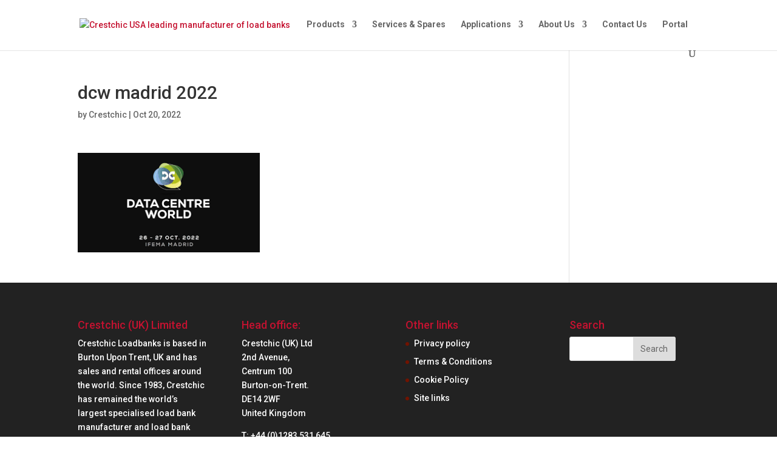

--- FILE ---
content_type: text/html; charset=UTF-8
request_url: https://crestchic-usa.com/heat-load-testing/dcw-madrid-2022/
body_size: 7320
content:
<!DOCTYPE html>
<html lang="en-US">
<head>
<meta charset="UTF-8" />
<meta http-equiv="X-UA-Compatible" content="IE=edge">
<link rel="pingback" href="https://crestchic-usa.com/xmlrpc.php" />
<script type="text/javascript">
document.documentElement.className = 'js';
</script>
<script>var et_site_url='https://crestchic-usa.com';var et_post_id='64787';function et_core_page_resource_fallback(a,b){"undefined"===typeof b&&(b=a.sheet.cssRules&&0===a.sheet.cssRules.length);b&&(a.onerror=null,a.onload=null,a.href?a.href=et_site_url+"/?et_core_page_resource="+a.id+et_post_id:a.src&&(a.src=et_site_url+"/?et_core_page_resource="+a.id+et_post_id))}
</script><title>dcw madrid 2022 | Crestchic USA leading manufacturer of load banks</title>
<meta name='robots' content='max-image-preview:large' />
<style>img:is([sizes="auto" i], [sizes^="auto," i]) { contain-intrinsic-size: 3000px 1500px }</style>
<link rel='dns-prefetch' href='//stats.wp.com' />
<link rel='dns-prefetch' href='//fonts.googleapis.com' />
<link rel='preconnect' href='//i0.wp.com' />
<link rel='preconnect' href='//c0.wp.com' />
<link rel="alternate" type="application/rss+xml" title="Crestchic USA leading manufacturer of load banks &raquo; Feed" href="https://crestchic-usa.com/feed/" />
<link rel="alternate" type="application/rss+xml" title="Crestchic USA leading manufacturer of load banks &raquo; Comments Feed" href="https://crestchic-usa.com/comments/feed/" />
<meta content="Divi-CHILD v." name="generator"/><link rel='stylesheet' id='wp-block-library-css' href='https://c0.wp.com/c/6.8.3/wp-includes/css/dist/block-library/style.min.css' type='text/css' media='all' />
<style id='classic-theme-styles-inline-css' type='text/css'>
/*! This file is auto-generated */
.wp-block-button__link{color:#fff;background-color:#32373c;border-radius:9999px;box-shadow:none;text-decoration:none;padding:calc(.667em + 2px) calc(1.333em + 2px);font-size:1.125em}.wp-block-file__button{background:#32373c;color:#fff;text-decoration:none}
</style>
<link rel='stylesheet' id='mediaelement-css' href='https://c0.wp.com/c/6.8.3/wp-includes/js/mediaelement/mediaelementplayer-legacy.min.css' type='text/css' media='all' />
<link rel='stylesheet' id='wp-mediaelement-css' href='https://c0.wp.com/c/6.8.3/wp-includes/js/mediaelement/wp-mediaelement.min.css' type='text/css' media='all' />
<style id='jetpack-sharing-buttons-style-inline-css' type='text/css'>
.jetpack-sharing-buttons__services-list{display:flex;flex-direction:row;flex-wrap:wrap;gap:0;list-style-type:none;margin:5px;padding:0}.jetpack-sharing-buttons__services-list.has-small-icon-size{font-size:12px}.jetpack-sharing-buttons__services-list.has-normal-icon-size{font-size:16px}.jetpack-sharing-buttons__services-list.has-large-icon-size{font-size:24px}.jetpack-sharing-buttons__services-list.has-huge-icon-size{font-size:36px}@media print{.jetpack-sharing-buttons__services-list{display:none!important}}.editor-styles-wrapper .wp-block-jetpack-sharing-buttons{gap:0;padding-inline-start:0}ul.jetpack-sharing-buttons__services-list.has-background{padding:1.25em 2.375em}
</style>
<style id='global-styles-inline-css' type='text/css'>
:root{--wp--preset--aspect-ratio--square: 1;--wp--preset--aspect-ratio--4-3: 4/3;--wp--preset--aspect-ratio--3-4: 3/4;--wp--preset--aspect-ratio--3-2: 3/2;--wp--preset--aspect-ratio--2-3: 2/3;--wp--preset--aspect-ratio--16-9: 16/9;--wp--preset--aspect-ratio--9-16: 9/16;--wp--preset--color--black: #000000;--wp--preset--color--cyan-bluish-gray: #abb8c3;--wp--preset--color--white: #ffffff;--wp--preset--color--pale-pink: #f78da7;--wp--preset--color--vivid-red: #cf2e2e;--wp--preset--color--luminous-vivid-orange: #ff6900;--wp--preset--color--luminous-vivid-amber: #fcb900;--wp--preset--color--light-green-cyan: #7bdcb5;--wp--preset--color--vivid-green-cyan: #00d084;--wp--preset--color--pale-cyan-blue: #8ed1fc;--wp--preset--color--vivid-cyan-blue: #0693e3;--wp--preset--color--vivid-purple: #9b51e0;--wp--preset--gradient--vivid-cyan-blue-to-vivid-purple: linear-gradient(135deg,rgba(6,147,227,1) 0%,rgb(155,81,224) 100%);--wp--preset--gradient--light-green-cyan-to-vivid-green-cyan: linear-gradient(135deg,rgb(122,220,180) 0%,rgb(0,208,130) 100%);--wp--preset--gradient--luminous-vivid-amber-to-luminous-vivid-orange: linear-gradient(135deg,rgba(252,185,0,1) 0%,rgba(255,105,0,1) 100%);--wp--preset--gradient--luminous-vivid-orange-to-vivid-red: linear-gradient(135deg,rgba(255,105,0,1) 0%,rgb(207,46,46) 100%);--wp--preset--gradient--very-light-gray-to-cyan-bluish-gray: linear-gradient(135deg,rgb(238,238,238) 0%,rgb(169,184,195) 100%);--wp--preset--gradient--cool-to-warm-spectrum: linear-gradient(135deg,rgb(74,234,220) 0%,rgb(151,120,209) 20%,rgb(207,42,186) 40%,rgb(238,44,130) 60%,rgb(251,105,98) 80%,rgb(254,248,76) 100%);--wp--preset--gradient--blush-light-purple: linear-gradient(135deg,rgb(255,206,236) 0%,rgb(152,150,240) 100%);--wp--preset--gradient--blush-bordeaux: linear-gradient(135deg,rgb(254,205,165) 0%,rgb(254,45,45) 50%,rgb(107,0,62) 100%);--wp--preset--gradient--luminous-dusk: linear-gradient(135deg,rgb(255,203,112) 0%,rgb(199,81,192) 50%,rgb(65,88,208) 100%);--wp--preset--gradient--pale-ocean: linear-gradient(135deg,rgb(255,245,203) 0%,rgb(182,227,212) 50%,rgb(51,167,181) 100%);--wp--preset--gradient--electric-grass: linear-gradient(135deg,rgb(202,248,128) 0%,rgb(113,206,126) 100%);--wp--preset--gradient--midnight: linear-gradient(135deg,rgb(2,3,129) 0%,rgb(40,116,252) 100%);--wp--preset--font-size--small: 13px;--wp--preset--font-size--medium: 20px;--wp--preset--font-size--large: 36px;--wp--preset--font-size--x-large: 42px;--wp--preset--spacing--20: 0.44rem;--wp--preset--spacing--30: 0.67rem;--wp--preset--spacing--40: 1rem;--wp--preset--spacing--50: 1.5rem;--wp--preset--spacing--60: 2.25rem;--wp--preset--spacing--70: 3.38rem;--wp--preset--spacing--80: 5.06rem;--wp--preset--shadow--natural: 6px 6px 9px rgba(0, 0, 0, 0.2);--wp--preset--shadow--deep: 12px 12px 50px rgba(0, 0, 0, 0.4);--wp--preset--shadow--sharp: 6px 6px 0px rgba(0, 0, 0, 0.2);--wp--preset--shadow--outlined: 6px 6px 0px -3px rgba(255, 255, 255, 1), 6px 6px rgba(0, 0, 0, 1);--wp--preset--shadow--crisp: 6px 6px 0px rgba(0, 0, 0, 1);}:where(.is-layout-flex){gap: 0.5em;}:where(.is-layout-grid){gap: 0.5em;}body .is-layout-flex{display: flex;}.is-layout-flex{flex-wrap: wrap;align-items: center;}.is-layout-flex > :is(*, div){margin: 0;}body .is-layout-grid{display: grid;}.is-layout-grid > :is(*, div){margin: 0;}:where(.wp-block-columns.is-layout-flex){gap: 2em;}:where(.wp-block-columns.is-layout-grid){gap: 2em;}:where(.wp-block-post-template.is-layout-flex){gap: 1.25em;}:where(.wp-block-post-template.is-layout-grid){gap: 1.25em;}.has-black-color{color: var(--wp--preset--color--black) !important;}.has-cyan-bluish-gray-color{color: var(--wp--preset--color--cyan-bluish-gray) !important;}.has-white-color{color: var(--wp--preset--color--white) !important;}.has-pale-pink-color{color: var(--wp--preset--color--pale-pink) !important;}.has-vivid-red-color{color: var(--wp--preset--color--vivid-red) !important;}.has-luminous-vivid-orange-color{color: var(--wp--preset--color--luminous-vivid-orange) !important;}.has-luminous-vivid-amber-color{color: var(--wp--preset--color--luminous-vivid-amber) !important;}.has-light-green-cyan-color{color: var(--wp--preset--color--light-green-cyan) !important;}.has-vivid-green-cyan-color{color: var(--wp--preset--color--vivid-green-cyan) !important;}.has-pale-cyan-blue-color{color: var(--wp--preset--color--pale-cyan-blue) !important;}.has-vivid-cyan-blue-color{color: var(--wp--preset--color--vivid-cyan-blue) !important;}.has-vivid-purple-color{color: var(--wp--preset--color--vivid-purple) !important;}.has-black-background-color{background-color: var(--wp--preset--color--black) !important;}.has-cyan-bluish-gray-background-color{background-color: var(--wp--preset--color--cyan-bluish-gray) !important;}.has-white-background-color{background-color: var(--wp--preset--color--white) !important;}.has-pale-pink-background-color{background-color: var(--wp--preset--color--pale-pink) !important;}.has-vivid-red-background-color{background-color: var(--wp--preset--color--vivid-red) !important;}.has-luminous-vivid-orange-background-color{background-color: var(--wp--preset--color--luminous-vivid-orange) !important;}.has-luminous-vivid-amber-background-color{background-color: var(--wp--preset--color--luminous-vivid-amber) !important;}.has-light-green-cyan-background-color{background-color: var(--wp--preset--color--light-green-cyan) !important;}.has-vivid-green-cyan-background-color{background-color: var(--wp--preset--color--vivid-green-cyan) !important;}.has-pale-cyan-blue-background-color{background-color: var(--wp--preset--color--pale-cyan-blue) !important;}.has-vivid-cyan-blue-background-color{background-color: var(--wp--preset--color--vivid-cyan-blue) !important;}.has-vivid-purple-background-color{background-color: var(--wp--preset--color--vivid-purple) !important;}.has-black-border-color{border-color: var(--wp--preset--color--black) !important;}.has-cyan-bluish-gray-border-color{border-color: var(--wp--preset--color--cyan-bluish-gray) !important;}.has-white-border-color{border-color: var(--wp--preset--color--white) !important;}.has-pale-pink-border-color{border-color: var(--wp--preset--color--pale-pink) !important;}.has-vivid-red-border-color{border-color: var(--wp--preset--color--vivid-red) !important;}.has-luminous-vivid-orange-border-color{border-color: var(--wp--preset--color--luminous-vivid-orange) !important;}.has-luminous-vivid-amber-border-color{border-color: var(--wp--preset--color--luminous-vivid-amber) !important;}.has-light-green-cyan-border-color{border-color: var(--wp--preset--color--light-green-cyan) !important;}.has-vivid-green-cyan-border-color{border-color: var(--wp--preset--color--vivid-green-cyan) !important;}.has-pale-cyan-blue-border-color{border-color: var(--wp--preset--color--pale-cyan-blue) !important;}.has-vivid-cyan-blue-border-color{border-color: var(--wp--preset--color--vivid-cyan-blue) !important;}.has-vivid-purple-border-color{border-color: var(--wp--preset--color--vivid-purple) !important;}.has-vivid-cyan-blue-to-vivid-purple-gradient-background{background: var(--wp--preset--gradient--vivid-cyan-blue-to-vivid-purple) !important;}.has-light-green-cyan-to-vivid-green-cyan-gradient-background{background: var(--wp--preset--gradient--light-green-cyan-to-vivid-green-cyan) !important;}.has-luminous-vivid-amber-to-luminous-vivid-orange-gradient-background{background: var(--wp--preset--gradient--luminous-vivid-amber-to-luminous-vivid-orange) !important;}.has-luminous-vivid-orange-to-vivid-red-gradient-background{background: var(--wp--preset--gradient--luminous-vivid-orange-to-vivid-red) !important;}.has-very-light-gray-to-cyan-bluish-gray-gradient-background{background: var(--wp--preset--gradient--very-light-gray-to-cyan-bluish-gray) !important;}.has-cool-to-warm-spectrum-gradient-background{background: var(--wp--preset--gradient--cool-to-warm-spectrum) !important;}.has-blush-light-purple-gradient-background{background: var(--wp--preset--gradient--blush-light-purple) !important;}.has-blush-bordeaux-gradient-background{background: var(--wp--preset--gradient--blush-bordeaux) !important;}.has-luminous-dusk-gradient-background{background: var(--wp--preset--gradient--luminous-dusk) !important;}.has-pale-ocean-gradient-background{background: var(--wp--preset--gradient--pale-ocean) !important;}.has-electric-grass-gradient-background{background: var(--wp--preset--gradient--electric-grass) !important;}.has-midnight-gradient-background{background: var(--wp--preset--gradient--midnight) !important;}.has-small-font-size{font-size: var(--wp--preset--font-size--small) !important;}.has-medium-font-size{font-size: var(--wp--preset--font-size--medium) !important;}.has-large-font-size{font-size: var(--wp--preset--font-size--large) !important;}.has-x-large-font-size{font-size: var(--wp--preset--font-size--x-large) !important;}
:where(.wp-block-post-template.is-layout-flex){gap: 1.25em;}:where(.wp-block-post-template.is-layout-grid){gap: 1.25em;}
:where(.wp-block-columns.is-layout-flex){gap: 2em;}:where(.wp-block-columns.is-layout-grid){gap: 2em;}
:root :where(.wp-block-pullquote){font-size: 1.5em;line-height: 1.6;}
</style>
<!-- <link rel='stylesheet' id='ardtdw_widget_css-css' href='https://crestchic-usa.com/wp-content/plugins/dashboard-to-do-list/public/assets/todo-widget.css?ver=1.3.2' type='text/css' media='all' /> -->
<!-- <link rel='stylesheet' id='parent-style-css' href='https://crestchic-usa.com/wp-content/themes/Divi/Divi/style.css?ver=6.8.3' type='text/css' media='all' /> -->
<!-- <link rel='stylesheet' id='child-style-css' href='https://crestchic-usa.com/wp-content/themes/divi-child/style.css?ver=6.8.3' type='text/css' media='all' /> -->
<!-- <link rel='stylesheet' id='divi-style-css' href='https://crestchic-usa.com/wp-content/themes/divi-child/style.css?ver=6.8.3' type='text/css' media='all' /> -->
<link rel="stylesheet" type="text/css" href="//crestchic-usa.com/wp-content/cache/wpfc-minified/1elutf4k/sb6t.css" media="all"/>
<link rel='stylesheet' id='et-builder-googlefonts-cached-css' href='https://fonts.googleapis.com/css?family=Roboto%3A100%2C100italic%2C300%2C300italic%2Cregular%2Citalic%2C500%2C500italic%2C700%2C700italic%2C900%2C900italic&#038;ver=6.8.3#038;subset=latin,latin-ext' type='text/css' media='all' />
<!-- <link rel='stylesheet' id='tablepress-default-css' href='https://crestchic-usa.com/wp-content/plugins/tablepress/css/build/default.css?ver=3.2.6' type='text/css' media='all' /> -->
<link rel="stylesheet" type="text/css" href="//crestchic-usa.com/wp-content/cache/wpfc-minified/2di2i6m8/djzzw.css" media="all"/>
<link rel='stylesheet' id='dashicons-css' href='https://c0.wp.com/c/6.8.3/wp-includes/css/dashicons.min.css' type='text/css' media='all' />
<script type="text/javascript" src="https://c0.wp.com/c/6.8.3/wp-includes/js/jquery/jquery.min.js" id="jquery-core-js"></script>
<script type="text/javascript" src="https://c0.wp.com/c/6.8.3/wp-includes/js/jquery/jquery-migrate.min.js" id="jquery-migrate-js"></script>
<link rel="https://api.w.org/" href="https://crestchic-usa.com/wp-json/" /><link rel="alternate" title="JSON" type="application/json" href="https://crestchic-usa.com/wp-json/wp/v2/media/64787" /><link rel="EditURI" type="application/rsd+xml" title="RSD" href="https://crestchic-usa.com/xmlrpc.php?rsd" />
<meta name="generator" content="WordPress 6.8.3" />
<link rel='shortlink' href='https://crestchic-usa.com/?p=64787' />
<link rel="alternate" title="oEmbed (JSON)" type="application/json+oembed" href="https://crestchic-usa.com/wp-json/oembed/1.0/embed?url=https%3A%2F%2Fcrestchic-usa.com%2Fheat-load-testing%2Fdcw-madrid-2022%2F" />
<link rel="alternate" title="oEmbed (XML)" type="text/xml+oembed" href="https://crestchic-usa.com/wp-json/oembed/1.0/embed?url=https%3A%2F%2Fcrestchic-usa.com%2Fheat-load-testing%2Fdcw-madrid-2022%2F&#038;format=xml" />
<style>img#wpstats{display:none}</style>
<meta name="viewport" content="width=device-width, initial-scale=1.0, maximum-scale=1.0, user-scalable=0" /><link rel="icon" href="https://i0.wp.com/crestchic-usa.com/wp-content/uploads/2022/06/cropped-crestchic_favicon-1.gif?fit=32%2C32&#038;ssl=1" sizes="32x32" />
<link rel="icon" href="https://i0.wp.com/crestchic-usa.com/wp-content/uploads/2022/06/cropped-crestchic_favicon-1.gif?fit=192%2C192&#038;ssl=1" sizes="192x192" />
<link rel="apple-touch-icon" href="https://i0.wp.com/crestchic-usa.com/wp-content/uploads/2022/06/cropped-crestchic_favicon-1.gif?fit=180%2C180&#038;ssl=1" />
<meta name="msapplication-TileImage" content="https://i0.wp.com/crestchic-usa.com/wp-content/uploads/2022/06/cropped-crestchic_favicon-1.gif?fit=270%2C270&#038;ssl=1" />
<!-- <link rel="stylesheet" id="et-divi-customizer-global-cached-inline-styles" href="https://crestchic-usa.com/wp-content/cache/et/global/et-divi-customizer-global-17675734527018.min.css" onerror="et_core_page_resource_fallback(this, true)" onload="et_core_page_resource_fallback(this)" /> -->
<link rel="stylesheet" type="text/css" href="//crestchic-usa.com/wp-content/cache/wpfc-minified/fgwsv24/a87vb.css" media="all"/></head>
<body class="attachment wp-singular attachment-template-default single single-attachment postid-64787 attachmentid-64787 attachment-png wp-theme-DiviDivi wp-child-theme-divi-child et_pb_button_helper_class et_fixed_nav et_show_nav et_cover_background et_pb_gutter osx et_pb_gutters3 et_primary_nav_dropdown_animation_fade et_secondary_nav_dropdown_animation_fade et_pb_footer_columns4 et_header_style_left et_right_sidebar et_divi_theme et-db et_minified_js et_minified_css">
<div id="page-container">
<header id="main-header" data-height-onload="66">
<div class="container clearfix et_menu_container">
<div class="logo_container">
<span class="logo_helper"></span>
<a href="https://crestchic-usa.com/">
<img src="https://crestchic-usa.com/wp-content/uploads/2015/04/crestchicLOGO1.jpg" alt="Crestchic USA leading manufacturer of load banks" id="logo" data-height-percentage="54" />
</a>
</div>
<div id="et-top-navigation" data-height="66" data-fixed-height="40">
<nav id="top-menu-nav">
<ul id="top-menu" class="nav"><li id="menu-item-691" class="menu-item menu-item-type-post_type menu-item-object-page menu-item-has-children menu-item-691"><a href="https://crestchic-usa.com/loadbank-products/">Products</a>
<ul class="sub-menu">
<li id="menu-item-673" class="menu-item menu-item-type-post_type menu-item-object-page menu-item-673"><a href="https://crestchic-usa.com/ac-resistive-load-banks/">AC Resistive Load Banks</a></li>
<li id="menu-item-2505" class="menu-item menu-item-type-post_type menu-item-object-page menu-item-2505"><a href="https://crestchic-usa.com/ac-resistive-reactive-load-banks/">AC Resistive-Reactive Load Banks</a></li>
<li id="menu-item-2506" class="menu-item menu-item-type-post_type menu-item-object-page menu-item-2506"><a href="https://crestchic-usa.com/ac-medium-voltage-load-banks/">AC Medium Voltage Load Banks</a></li>
<li id="menu-item-683" class="menu-item menu-item-type-post_type menu-item-object-page menu-item-683"><a href="https://crestchic-usa.com/dc-direct-current-dc-load-banks/">DC Load Banks</a></li>
<li id="menu-item-677" class="menu-item menu-item-type-post_type menu-item-object-page menu-item-677"><a href="https://crestchic-usa.com/aviation-ground-power-loadbanks/">Aviation Ground Power</a></li>
<li id="menu-item-695" class="menu-item menu-item-type-post_type menu-item-object-page menu-item-695"><a href="https://crestchic-usa.com/transformers-loadbank/">Transformers</a></li>
<li id="menu-item-681" class="menu-item menu-item-type-post_type menu-item-object-page menu-item-681"><a href="https://crestchic-usa.com/load-bank-control-systems/">Control Systems</a></li>
<li id="menu-item-1886" class="menu-item menu-item-type-post_type menu-item-object-page menu-item-1886"><a href="https://crestchic-usa.com/loadbank-stock-sales-notices/">Stock Sales Notices</a></li>
</ul>
</li>
<li id="menu-item-694" class="menu-item menu-item-type-post_type menu-item-object-page menu-item-694"><a href="https://crestchic-usa.com/loadbank-service-spares/">Services &#038; Spares</a></li>
<li id="menu-item-676" class="menu-item menu-item-type-post_type menu-item-object-page menu-item-has-children menu-item-676"><a href="https://crestchic-usa.com/loadbank-applications/">Applications</a>
<ul class="sub-menu">
<li id="menu-item-686" class="menu-item menu-item-type-post_type menu-item-object-page menu-item-686"><a href="https://crestchic-usa.com/healthcare-loadbanks/">Healthcare</a></li>
<li id="menu-item-690" class="menu-item menu-item-type-post_type menu-item-object-page menu-item-690"><a href="https://crestchic-usa.com/loadbank-applications-oil-gas-sector/">Oil &#038; Gas</a></li>
<li id="menu-item-682" class="menu-item menu-item-type-post_type menu-item-object-page menu-item-682"><a href="https://crestchic-usa.com/loadbank-applications-datacenter-sector/">Data Centers</a></li>
<li id="menu-item-689" class="menu-item menu-item-type-post_type menu-item-object-page menu-item-689"><a href="https://crestchic-usa.com/loadbank-applications-marine-shipbuilding-sector/">Marine &#038; Shipbuilding</a></li>
<li id="menu-item-2594" class="menu-item menu-item-type-post_type menu-item-object-page menu-item-2594"><a href="https://crestchic-usa.com/loadbank-applications-mining-sector/">Mining &#038; Drilling</a></li>
<li id="menu-item-2602" class="menu-item menu-item-type-post_type menu-item-object-page menu-item-2602"><a href="https://crestchic-usa.com/loadbank-applications-container-ports/">Container Ports</a></li>
</ul>
</li>
<li id="menu-item-671" class="menu-item menu-item-type-post_type menu-item-object-page menu-item-has-children menu-item-671"><a href="https://crestchic-usa.com/about-us/">About Us</a>
<ul class="sub-menu">
<li id="menu-item-684" class="menu-item menu-item-type-post_type menu-item-object-page menu-item-684"><a href="https://crestchic-usa.com/downloads/">Downloads</a></li>
<li id="menu-item-687" class="menu-item menu-item-type-post_type menu-item-object-page menu-item-687"><a href="https://crestchic-usa.com/crestchic-loadbanks-history/">History</a></li>
<li id="menu-item-688" class="menu-item menu-item-type-post_type menu-item-object-page menu-item-688"><a href="https://crestchic-usa.com/latest-news/">Latest News</a></li>
<li id="menu-item-678" class="menu-item menu-item-type-post_type menu-item-object-page menu-item-has-children menu-item-678"><a href="https://crestchic-usa.com/case-studies/">Case Studies</a>
<ul class="sub-menu">
<li id="menu-item-1122" class="menu-item menu-item-type-post_type menu-item-object-page menu-item-1122"><a href="https://crestchic-usa.com/british-antarctic-survey/">British Antarctic Survey</a></li>
<li id="menu-item-807" class="menu-item menu-item-type-post_type menu-item-object-page menu-item-807"><a href="https://crestchic-usa.com/british-petroleum/">British Petroleum</a></li>
<li id="menu-item-812" class="menu-item menu-item-type-post_type menu-item-object-page menu-item-812"><a href="https://crestchic-usa.com/malta-dry-dock/">Malta Dry Dock</a></li>
<li id="menu-item-1691" class="menu-item menu-item-type-post_type menu-item-object-page menu-item-1691"><a href="https://crestchic-usa.com/man_diesel_turbo/">MAN Diesel and Turbo</a></li>
<li id="menu-item-813" class="menu-item menu-item-type-post_type menu-item-object-page menu-item-813"><a href="https://crestchic-usa.com/seaking-electrical/">Seaking Electrical</a></li>
</ul>
</li>
</ul>
</li>
<li id="menu-item-679" class="menu-item menu-item-type-post_type menu-item-object-page menu-item-679"><a href="https://crestchic-usa.com/contact-us/">Contact Us</a></li>
<li id="menu-item-3115" class="menu-item menu-item-type-custom menu-item-object-custom menu-item-3115"><a target="_blank" href="https://portal.crestchic.com">Portal</a></li>
</ul>						</nav>
<div id="et_top_search">
<span id="et_search_icon"></span>
</div>
<div id="et_mobile_nav_menu">
<div class="mobile_nav closed">
<span class="select_page">Select Page</span>
<span class="mobile_menu_bar mobile_menu_bar_toggle"></span>
</div>
</div>				</div> <!-- #et-top-navigation -->
</div> <!-- .container -->
<div class="et_search_outer">
<div class="container et_search_form_container">
<form role="search" method="get" class="et-search-form" action="https://crestchic-usa.com/">
<input type="search" class="et-search-field" placeholder="Search &hellip;" value="" name="s" title="Search for:" />					</form>
<span class="et_close_search_field"></span>
</div>
</div>
</header> <!-- #main-header -->
<div id="et-main-area">
<div id="main-content">
<div class="container">
<div id="content-area" class="clearfix">
<div id="left-area">
<article id="post-64787" class="et_pb_post post-64787 attachment type-attachment status-inherit hentry">
<div class="et_post_meta_wrapper">
<h1 class="entry-title">dcw madrid 2022</h1>
<p class="post-meta"> by <span class="author vcard"><a href="https://crestchic-usa.com/author/marcomsonline/" title="Posts by Crestchic" rel="author">Crestchic</a></span> | <span class="published">Oct 20, 2022</span></p>
</div> <!-- .et_post_meta_wrapper -->
<div class="entry-content">
<p class="attachment"><a href="https://i0.wp.com/crestchic-usa.com/wp-content/uploads/2022/10/dcw-madrid-2022.png?ssl=1"><img decoding="async" width="300" height="164" src="https://i0.wp.com/crestchic-usa.com/wp-content/uploads/2022/10/dcw-madrid-2022.png?fit=300%2C164&amp;ssl=1" class="attachment-medium size-medium" alt="" srcset="https://i0.wp.com/crestchic-usa.com/wp-content/uploads/2022/10/dcw-madrid-2022.png?w=304&amp;ssl=1 304w, https://i0.wp.com/crestchic-usa.com/wp-content/uploads/2022/10/dcw-madrid-2022.png?resize=300%2C164&amp;ssl=1 300w" sizes="(max-width: 300px) 100vw, 300px" /></a></p>
</div> <!-- .entry-content -->
<div class="et_post_meta_wrapper">
</div> <!-- .et_post_meta_wrapper -->
</article> <!-- .et_pb_post -->
</div> <!-- #left-area -->
</div> <!-- #content-area -->
</div> <!-- .container -->
</div> <!-- #main-content -->

<footer id="main-footer">
<div class="container">
<div id="footer-widgets" class="clearfix">
<div class="footer-widget"><div id="text-2" class="fwidget et_pb_widget widget_text"><h4 class="title">Crestchic (UK) Limited</h4>			<div class="textwidget"><p>Crestchic Loadbanks is based in Burton Upon Trent, UK and has sales and rental offices around the world. Since 1983, Crestchic has remained the world’s largest specialised load bank manufacturer and load bank rental company. Crestchic’s load banks can be purchased or rented world wide.</p>
</div>
</div> <!-- end .fwidget --></div> <!-- end .footer-widget --><div class="footer-widget"><div id="text-3" class="fwidget et_pb_widget widget_text"><h4 class="title">Head office:</h4>			<div class="textwidget"><p>Crestchic (UK) Ltd<br />
2nd Avenue,<br />
Centrum 100<br />
Burton-on-Trent.<br />
DE14 2WF<br />
United Kingdom</p>
<p>T: +44 (0)1283 531 645</p>
</div>
</div> <!-- end .fwidget --></div> <!-- end .footer-widget --><div class="footer-widget"><div id="nav_menu-3" class="fwidget et_pb_widget widget_nav_menu"><h4 class="title">Other links</h4><div class="menu-footer-nav-container"><ul id="menu-footer-nav" class="menu"><li id="menu-item-2382" class="menu-item menu-item-type-post_type menu-item-object-page menu-item-privacy-policy menu-item-2382"><a rel="privacy-policy" href="https://crestchic-usa.com/privacy-policy/">Privacy policy</a></li>
<li id="menu-item-754" class="menu-item menu-item-type-post_type menu-item-object-page menu-item-754"><a href="https://crestchic-usa.com/terms-and-conditions/">Terms &#038; Conditions</a></li>
<li id="menu-item-1920" class="menu-item menu-item-type-post_type menu-item-object-page menu-item-1920"><a href="https://crestchic-usa.com/cookie-policy/">Cookie Policy</a></li>
<li id="menu-item-753" class="menu-item menu-item-type-post_type menu-item-object-page menu-item-753"><a href="https://crestchic-usa.com/site-links/">Site links</a></li>
</ul></div></div> <!-- end .fwidget --></div> <!-- end .footer-widget --><div class="footer-widget"><div id="search-2" class="fwidget et_pb_widget widget_search"><h4 class="title">Search</h4><form role="search" method="get" id="searchform" class="searchform" action="https://crestchic-usa.com/">
<div>
<label class="screen-reader-text" for="s">Search for:</label>
<input type="text" value="" name="s" id="s" />
<input type="submit" id="searchsubmit" value="Search" />
</div>
</form></div> <!-- end .fwidget --></div> <!-- end .footer-widget -->    </div> <!-- #footer-widgets -->
</div>    <!-- .container -->
<div id="et-footer-nav">
<div class="container">
<ul id="menu-foreign-links" class="bottom-nav"><li id="menu-item-2447" class="menu-item menu-item-type-custom menu-item-object-custom menu-item-2447"><a href="https://loadbanks.com">Crestchic (UK) Ltd</a></li>
<li id="menu-item-2419" class="menu-item menu-item-type-custom menu-item-object-custom menu-item-2419"><a href="https://crestchic.ie">Crestchic Ireland</a></li>
<li id="menu-item-1040" class="menu-item menu-item-type-custom menu-item-object-custom menu-item-1040"><a href="https://crestchic.fr">Crestchic France</a></li>
<li id="menu-item-1039" class="menu-item menu-item-type-custom menu-item-object-custom menu-item-1039"><a href="https://crestchic.de">Crestchic Germany</a></li>
<li id="menu-item-1041" class="menu-item menu-item-type-custom menu-item-object-custom menu-item-1041"><a href="https://crestchic.es">Crestchic Spain</a></li>
<li id="menu-item-2445" class="menu-item menu-item-type-custom menu-item-object-custom menu-item-2445"><a href="https://crestchicloadbanks-me.com">Crestchic Middle East</a></li>
<li id="menu-item-2446" class="menu-item menu-item-type-custom menu-item-object-custom menu-item-2446"><a href="https://crestchicloadbanks.cn">Crestchic Asia Pacific</a></li>
<li id="menu-item-67577" class="menu-item menu-item-type-custom menu-item-object-custom menu-item-67577"><a href="https://crestchictransformers.com">Crestchic Transformers</a></li>
<li id="menu-item-67578" class="menu-item menu-item-type-custom menu-item-object-custom menu-item-home menu-item-67578"><a href="https://crestchic-usa.com">Crestchic USA</a></li>
</ul>					</div>
</div> <!-- #et-footer-nav -->
<div id="footer-bottom">
<div class="container clearfix">
<div id="footer-info">Website © Crestchic (UK) Limited</div>					</div>	<!-- .container -->
</div>
</footer> <!-- #main-footer -->
</div> <!-- #et-main-area -->
</div> <!-- #page-container -->
<script type="speculationrules">
{"prefetch":[{"source":"document","where":{"and":[{"href_matches":"\/*"},{"not":{"href_matches":["\/wp-*.php","\/wp-admin\/*","\/wp-content\/uploads\/*","\/wp-content\/*","\/wp-content\/plugins\/*","\/wp-content\/themes\/divi-child\/*","\/wp-content\/themes\/Divi\/Divi\/*","\/*\\?(.+)"]}},{"not":{"selector_matches":"a[rel~=\"nofollow\"]"}},{"not":{"selector_matches":".no-prefetch, .no-prefetch a"}}]},"eagerness":"conservative"}]}
</script>
<script type="text/javascript">
</script>
<script type="text/javascript" id="divi-custom-script-js-extra">
/* <![CDATA[ */
var DIVI = {"item_count":"%d Item","items_count":"%d Items"};
var et_shortcodes_strings = {"previous":"Previous","next":"Next"};
var et_pb_custom = {"ajaxurl":"https:\/\/crestchic-usa.com\/wp-admin\/admin-ajax.php","images_uri":"https:\/\/crestchic-usa.com\/wp-content\/themes\/Divi\/Divi\/images","builder_images_uri":"https:\/\/crestchic-usa.com\/wp-content\/themes\/Divi\/Divi\/includes\/builder\/images","et_frontend_nonce":"e9139e863c","subscription_failed":"Please, check the fields below to make sure you entered the correct information.","et_ab_log_nonce":"a6b80871f0","fill_message":"Please, fill in the following fields:","contact_error_message":"Please, fix the following errors:","invalid":"Invalid email","captcha":"Captcha","prev":"Prev","previous":"Previous","next":"Next","wrong_captcha":"You entered the wrong number in captcha.","ignore_waypoints":"no","is_divi_theme_used":"1","widget_search_selector":".widget_search","is_ab_testing_active":"","page_id":"64787","unique_test_id":"","ab_bounce_rate":"5","is_cache_plugin_active":"yes","is_shortcode_tracking":"","tinymce_uri":""};
var et_pb_box_shadow_elements = [];
/* ]]> */
</script>
<script type="text/javascript" src="https://crestchic-usa.com/wp-content/themes/Divi/Divi/js/custom.min.js?ver=6.8.3" id="divi-custom-script-js"></script>
<script type="text/javascript" src="https://crestchic-usa.com/wp-content/themes/Divi/Divi/includes/builder/scripts/cpt-modules-wrapper.js?ver=6.8.3" id="et-builder-cpt-modules-wrapper-js"></script>
<script type="text/javascript" src="https://crestchic-usa.com/wp-content/themes/Divi/Divi/core/admin/js/common.js?ver=3.27.3" id="et-core-common-js"></script>
<script type="text/javascript" id="jetpack-stats-js-before">
/* <![CDATA[ */
_stq = window._stq || [];
_stq.push([ "view", {"v":"ext","blog":"212616878","post":"64787","tz":"-5","srv":"crestchic-usa.com","j":"1:15.4"} ]);
_stq.push([ "clickTrackerInit", "212616878", "64787" ]);
/* ]]> */
</script>
<script type="text/javascript" src="https://stats.wp.com/e-202605.js" id="jetpack-stats-js" defer="defer" data-wp-strategy="defer"></script>
</body>
</html><!-- WP Fastest Cache file was created in 0.970 seconds, on 01/31/2026 @ 8:32 pm --><!-- need to refresh to see cached version -->